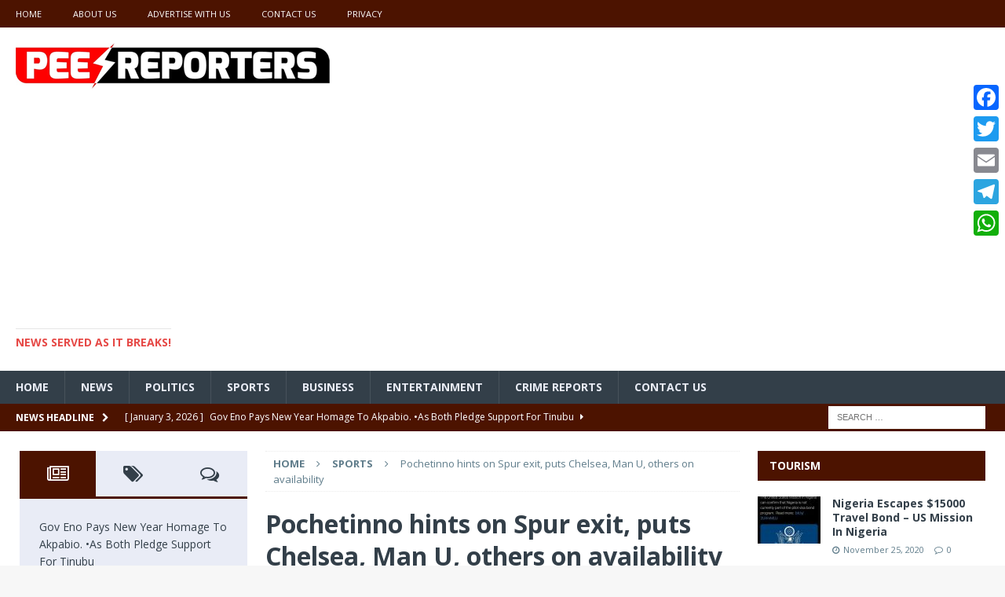

--- FILE ---
content_type: text/html; charset=UTF-8
request_url: https://peesreporters.com/2019/05/09/pochetinno-hints-on-spur-exit-puts-chelsea-man-u-others-on-availability/
body_size: 24239
content:
<!DOCTYPE html>
<html class="no-js mh-two-sb" lang="en-US">
<head>
<meta charset="UTF-8">
<meta name="viewport" content="width=device-width, initial-scale=1.0">
<link rel="profile" href="http://gmpg.org/xfn/11" />
<link rel="pingback" href="https://peesreporters.com/xmlrpc.php" />
<meta name='robots' content='index, follow, max-image-preview:large, max-snippet:-1, max-video-preview:-1' />
	<style>img:is([sizes="auto" i], [sizes^="auto," i]) { contain-intrinsic-size: 3000px 1500px }</style>
	
	<!-- This site is optimized with the Yoast SEO plugin v25.0 - https://yoast.com/wordpress/plugins/seo/ -->
	<title>Pochetinno hints on Spur exit, puts Chelsea, Man U, others on availability -</title>
	<link rel="canonical" href="https://peesreporters.com/2019/05/09/pochetinno-hints-on-spur-exit-puts-chelsea-man-u-others-on-availability/" />
	<meta property="og:locale" content="en_US" />
	<meta property="og:type" content="article" />
	<meta property="og:title" content="Pochetinno hints on Spur exit, puts Chelsea, Man U, others on availability -" />
	<meta property="og:description" content="Mauricio Pochettino has again refused to commit his long-term future to Tottenham after he masterminded one of their greatest ever nights to reach the Champions League final As one of the most sort after managers [...]" />
	<meta property="og:url" content="https://peesreporters.com/2019/05/09/pochetinno-hints-on-spur-exit-puts-chelsea-man-u-others-on-availability/" />
	<meta property="article:published_time" content="2019-05-09T12:27:16+00:00" />
	<meta property="og:image" content="http://img.scooper.news/newsbackend/image/2baf7af98402ccb30da84daeb3c78ffd6f710568.webp" />
	<meta name="author" content="PEES" />
	<meta name="twitter:card" content="summary_large_image" />
	<meta name="twitter:label1" content="Written by" />
	<meta name="twitter:data1" content="PEES" />
	<meta name="twitter:label2" content="Est. reading time" />
	<meta name="twitter:data2" content="2 minutes" />
	<script type="application/ld+json" class="yoast-schema-graph">{"@context":"https://schema.org","@graph":[{"@type":"WebPage","@id":"https://peesreporters.com/2019/05/09/pochetinno-hints-on-spur-exit-puts-chelsea-man-u-others-on-availability/","url":"https://peesreporters.com/2019/05/09/pochetinno-hints-on-spur-exit-puts-chelsea-man-u-others-on-availability/","name":"Pochetinno hints on Spur exit, puts Chelsea, Man U, others on availability -","isPartOf":{"@id":"https://peesreporters.com/#website"},"primaryImageOfPage":{"@id":"https://peesreporters.com/2019/05/09/pochetinno-hints-on-spur-exit-puts-chelsea-man-u-others-on-availability/#primaryimage"},"image":{"@id":"https://peesreporters.com/2019/05/09/pochetinno-hints-on-spur-exit-puts-chelsea-man-u-others-on-availability/#primaryimage"},"thumbnailUrl":"http://img.scooper.news/newsbackend/image/2baf7af98402ccb30da84daeb3c78ffd6f710568.webp","datePublished":"2019-05-09T12:27:16+00:00","author":{"@id":"https://peesreporters.com/#/schema/person/5871ba4dda0139f2c1069dc00d134ae2"},"breadcrumb":{"@id":"https://peesreporters.com/2019/05/09/pochetinno-hints-on-spur-exit-puts-chelsea-man-u-others-on-availability/#breadcrumb"},"inLanguage":"en-US","potentialAction":[{"@type":"ReadAction","target":["https://peesreporters.com/2019/05/09/pochetinno-hints-on-spur-exit-puts-chelsea-man-u-others-on-availability/"]}]},{"@type":"ImageObject","inLanguage":"en-US","@id":"https://peesreporters.com/2019/05/09/pochetinno-hints-on-spur-exit-puts-chelsea-man-u-others-on-availability/#primaryimage","url":"http://img.scooper.news/newsbackend/image/2baf7af98402ccb30da84daeb3c78ffd6f710568.webp","contentUrl":"http://img.scooper.news/newsbackend/image/2baf7af98402ccb30da84daeb3c78ffd6f710568.webp"},{"@type":"BreadcrumbList","@id":"https://peesreporters.com/2019/05/09/pochetinno-hints-on-spur-exit-puts-chelsea-man-u-others-on-availability/#breadcrumb","itemListElement":[{"@type":"ListItem","position":1,"name":"Home","item":"https://peesreporters.com/"},{"@type":"ListItem","position":2,"name":"Pochetinno hints on Spur exit, puts Chelsea, Man U, others on availability"}]},{"@type":"WebSite","@id":"https://peesreporters.com/#website","url":"https://peesreporters.com/","name":"","description":"News served as it breaks!","potentialAction":[{"@type":"SearchAction","target":{"@type":"EntryPoint","urlTemplate":"https://peesreporters.com/?s={search_term_string}"},"query-input":{"@type":"PropertyValueSpecification","valueRequired":true,"valueName":"search_term_string"}}],"inLanguage":"en-US"},{"@type":"Person","@id":"https://peesreporters.com/#/schema/person/5871ba4dda0139f2c1069dc00d134ae2","name":"PEES","image":{"@type":"ImageObject","inLanguage":"en-US","@id":"https://peesreporters.com/#/schema/person/image/","url":"https://secure.gravatar.com/avatar/a5e3bd86c8c190d655c39307b9d9981a21541e9479c9b5742a2fa1a37e4a29a5?s=96&d=mm&r=g","contentUrl":"https://secure.gravatar.com/avatar/a5e3bd86c8c190d655c39307b9d9981a21541e9479c9b5742a2fa1a37e4a29a5?s=96&d=mm&r=g","caption":"PEES"},"url":"https://peesreporters.com/author/pees/"}]}</script>
	<!-- / Yoast SEO plugin. -->


<link rel='dns-prefetch' href='//static.addtoany.com' />
<link rel='dns-prefetch' href='//fonts.googleapis.com' />
<link rel="alternate" type="application/rss+xml" title=" &raquo; Feed" href="https://peesreporters.com/feed/" />
<link rel="alternate" type="application/rss+xml" title=" &raquo; Comments Feed" href="https://peesreporters.com/comments/feed/" />
<link rel="alternate" type="application/rss+xml" title=" &raquo; Pochetinno hints on Spur exit, puts Chelsea, Man U, others on availability Comments Feed" href="https://peesreporters.com/2019/05/09/pochetinno-hints-on-spur-exit-puts-chelsea-man-u-others-on-availability/feed/" />
<script type="text/javascript">
/* <![CDATA[ */
window._wpemojiSettings = {"baseUrl":"https:\/\/s.w.org\/images\/core\/emoji\/16.0.1\/72x72\/","ext":".png","svgUrl":"https:\/\/s.w.org\/images\/core\/emoji\/16.0.1\/svg\/","svgExt":".svg","source":{"concatemoji":"https:\/\/peesreporters.com\/wp-includes\/js\/wp-emoji-release.min.js?ver=6.8.3"}};
/*! This file is auto-generated */
!function(s,n){var o,i,e;function c(e){try{var t={supportTests:e,timestamp:(new Date).valueOf()};sessionStorage.setItem(o,JSON.stringify(t))}catch(e){}}function p(e,t,n){e.clearRect(0,0,e.canvas.width,e.canvas.height),e.fillText(t,0,0);var t=new Uint32Array(e.getImageData(0,0,e.canvas.width,e.canvas.height).data),a=(e.clearRect(0,0,e.canvas.width,e.canvas.height),e.fillText(n,0,0),new Uint32Array(e.getImageData(0,0,e.canvas.width,e.canvas.height).data));return t.every(function(e,t){return e===a[t]})}function u(e,t){e.clearRect(0,0,e.canvas.width,e.canvas.height),e.fillText(t,0,0);for(var n=e.getImageData(16,16,1,1),a=0;a<n.data.length;a++)if(0!==n.data[a])return!1;return!0}function f(e,t,n,a){switch(t){case"flag":return n(e,"\ud83c\udff3\ufe0f\u200d\u26a7\ufe0f","\ud83c\udff3\ufe0f\u200b\u26a7\ufe0f")?!1:!n(e,"\ud83c\udde8\ud83c\uddf6","\ud83c\udde8\u200b\ud83c\uddf6")&&!n(e,"\ud83c\udff4\udb40\udc67\udb40\udc62\udb40\udc65\udb40\udc6e\udb40\udc67\udb40\udc7f","\ud83c\udff4\u200b\udb40\udc67\u200b\udb40\udc62\u200b\udb40\udc65\u200b\udb40\udc6e\u200b\udb40\udc67\u200b\udb40\udc7f");case"emoji":return!a(e,"\ud83e\udedf")}return!1}function g(e,t,n,a){var r="undefined"!=typeof WorkerGlobalScope&&self instanceof WorkerGlobalScope?new OffscreenCanvas(300,150):s.createElement("canvas"),o=r.getContext("2d",{willReadFrequently:!0}),i=(o.textBaseline="top",o.font="600 32px Arial",{});return e.forEach(function(e){i[e]=t(o,e,n,a)}),i}function t(e){var t=s.createElement("script");t.src=e,t.defer=!0,s.head.appendChild(t)}"undefined"!=typeof Promise&&(o="wpEmojiSettingsSupports",i=["flag","emoji"],n.supports={everything:!0,everythingExceptFlag:!0},e=new Promise(function(e){s.addEventListener("DOMContentLoaded",e,{once:!0})}),new Promise(function(t){var n=function(){try{var e=JSON.parse(sessionStorage.getItem(o));if("object"==typeof e&&"number"==typeof e.timestamp&&(new Date).valueOf()<e.timestamp+604800&&"object"==typeof e.supportTests)return e.supportTests}catch(e){}return null}();if(!n){if("undefined"!=typeof Worker&&"undefined"!=typeof OffscreenCanvas&&"undefined"!=typeof URL&&URL.createObjectURL&&"undefined"!=typeof Blob)try{var e="postMessage("+g.toString()+"("+[JSON.stringify(i),f.toString(),p.toString(),u.toString()].join(",")+"));",a=new Blob([e],{type:"text/javascript"}),r=new Worker(URL.createObjectURL(a),{name:"wpTestEmojiSupports"});return void(r.onmessage=function(e){c(n=e.data),r.terminate(),t(n)})}catch(e){}c(n=g(i,f,p,u))}t(n)}).then(function(e){for(var t in e)n.supports[t]=e[t],n.supports.everything=n.supports.everything&&n.supports[t],"flag"!==t&&(n.supports.everythingExceptFlag=n.supports.everythingExceptFlag&&n.supports[t]);n.supports.everythingExceptFlag=n.supports.everythingExceptFlag&&!n.supports.flag,n.DOMReady=!1,n.readyCallback=function(){n.DOMReady=!0}}).then(function(){return e}).then(function(){var e;n.supports.everything||(n.readyCallback(),(e=n.source||{}).concatemoji?t(e.concatemoji):e.wpemoji&&e.twemoji&&(t(e.twemoji),t(e.wpemoji)))}))}((window,document),window._wpemojiSettings);
/* ]]> */
</script>

<style id='wp-emoji-styles-inline-css' type='text/css'>

	img.wp-smiley, img.emoji {
		display: inline !important;
		border: none !important;
		box-shadow: none !important;
		height: 1em !important;
		width: 1em !important;
		margin: 0 0.07em !important;
		vertical-align: -0.1em !important;
		background: none !important;
		padding: 0 !important;
	}
</style>
<link rel='stylesheet' id='wp-block-library-css' href='https://peesreporters.com/wp-includes/css/dist/block-library/style.min.css?ver=6.8.3' type='text/css' media='all' />
<style id='classic-theme-styles-inline-css' type='text/css'>
/*! This file is auto-generated */
.wp-block-button__link{color:#fff;background-color:#32373c;border-radius:9999px;box-shadow:none;text-decoration:none;padding:calc(.667em + 2px) calc(1.333em + 2px);font-size:1.125em}.wp-block-file__button{background:#32373c;color:#fff;text-decoration:none}
</style>
<link rel='stylesheet' id='mediaelement-css' href='https://peesreporters.com/wp-includes/js/mediaelement/mediaelementplayer-legacy.min.css?ver=4.2.17' type='text/css' media='all' />
<link rel='stylesheet' id='wp-mediaelement-css' href='https://peesreporters.com/wp-includes/js/mediaelement/wp-mediaelement.min.css?ver=6.8.3' type='text/css' media='all' />
<style id='jetpack-sharing-buttons-style-inline-css' type='text/css'>
.jetpack-sharing-buttons__services-list{display:flex;flex-direction:row;flex-wrap:wrap;gap:0;list-style-type:none;margin:5px;padding:0}.jetpack-sharing-buttons__services-list.has-small-icon-size{font-size:12px}.jetpack-sharing-buttons__services-list.has-normal-icon-size{font-size:16px}.jetpack-sharing-buttons__services-list.has-large-icon-size{font-size:24px}.jetpack-sharing-buttons__services-list.has-huge-icon-size{font-size:36px}@media print{.jetpack-sharing-buttons__services-list{display:none!important}}.editor-styles-wrapper .wp-block-jetpack-sharing-buttons{gap:0;padding-inline-start:0}ul.jetpack-sharing-buttons__services-list.has-background{padding:1.25em 2.375em}
</style>
<style id='global-styles-inline-css' type='text/css'>
:root{--wp--preset--aspect-ratio--square: 1;--wp--preset--aspect-ratio--4-3: 4/3;--wp--preset--aspect-ratio--3-4: 3/4;--wp--preset--aspect-ratio--3-2: 3/2;--wp--preset--aspect-ratio--2-3: 2/3;--wp--preset--aspect-ratio--16-9: 16/9;--wp--preset--aspect-ratio--9-16: 9/16;--wp--preset--color--black: #000000;--wp--preset--color--cyan-bluish-gray: #abb8c3;--wp--preset--color--white: #ffffff;--wp--preset--color--pale-pink: #f78da7;--wp--preset--color--vivid-red: #cf2e2e;--wp--preset--color--luminous-vivid-orange: #ff6900;--wp--preset--color--luminous-vivid-amber: #fcb900;--wp--preset--color--light-green-cyan: #7bdcb5;--wp--preset--color--vivid-green-cyan: #00d084;--wp--preset--color--pale-cyan-blue: #8ed1fc;--wp--preset--color--vivid-cyan-blue: #0693e3;--wp--preset--color--vivid-purple: #9b51e0;--wp--preset--gradient--vivid-cyan-blue-to-vivid-purple: linear-gradient(135deg,rgba(6,147,227,1) 0%,rgb(155,81,224) 100%);--wp--preset--gradient--light-green-cyan-to-vivid-green-cyan: linear-gradient(135deg,rgb(122,220,180) 0%,rgb(0,208,130) 100%);--wp--preset--gradient--luminous-vivid-amber-to-luminous-vivid-orange: linear-gradient(135deg,rgba(252,185,0,1) 0%,rgba(255,105,0,1) 100%);--wp--preset--gradient--luminous-vivid-orange-to-vivid-red: linear-gradient(135deg,rgba(255,105,0,1) 0%,rgb(207,46,46) 100%);--wp--preset--gradient--very-light-gray-to-cyan-bluish-gray: linear-gradient(135deg,rgb(238,238,238) 0%,rgb(169,184,195) 100%);--wp--preset--gradient--cool-to-warm-spectrum: linear-gradient(135deg,rgb(74,234,220) 0%,rgb(151,120,209) 20%,rgb(207,42,186) 40%,rgb(238,44,130) 60%,rgb(251,105,98) 80%,rgb(254,248,76) 100%);--wp--preset--gradient--blush-light-purple: linear-gradient(135deg,rgb(255,206,236) 0%,rgb(152,150,240) 100%);--wp--preset--gradient--blush-bordeaux: linear-gradient(135deg,rgb(254,205,165) 0%,rgb(254,45,45) 50%,rgb(107,0,62) 100%);--wp--preset--gradient--luminous-dusk: linear-gradient(135deg,rgb(255,203,112) 0%,rgb(199,81,192) 50%,rgb(65,88,208) 100%);--wp--preset--gradient--pale-ocean: linear-gradient(135deg,rgb(255,245,203) 0%,rgb(182,227,212) 50%,rgb(51,167,181) 100%);--wp--preset--gradient--electric-grass: linear-gradient(135deg,rgb(202,248,128) 0%,rgb(113,206,126) 100%);--wp--preset--gradient--midnight: linear-gradient(135deg,rgb(2,3,129) 0%,rgb(40,116,252) 100%);--wp--preset--font-size--small: 13px;--wp--preset--font-size--medium: 20px;--wp--preset--font-size--large: 36px;--wp--preset--font-size--x-large: 42px;--wp--preset--spacing--20: 0.44rem;--wp--preset--spacing--30: 0.67rem;--wp--preset--spacing--40: 1rem;--wp--preset--spacing--50: 1.5rem;--wp--preset--spacing--60: 2.25rem;--wp--preset--spacing--70: 3.38rem;--wp--preset--spacing--80: 5.06rem;--wp--preset--shadow--natural: 6px 6px 9px rgba(0, 0, 0, 0.2);--wp--preset--shadow--deep: 12px 12px 50px rgba(0, 0, 0, 0.4);--wp--preset--shadow--sharp: 6px 6px 0px rgba(0, 0, 0, 0.2);--wp--preset--shadow--outlined: 6px 6px 0px -3px rgba(255, 255, 255, 1), 6px 6px rgba(0, 0, 0, 1);--wp--preset--shadow--crisp: 6px 6px 0px rgba(0, 0, 0, 1);}:where(.is-layout-flex){gap: 0.5em;}:where(.is-layout-grid){gap: 0.5em;}body .is-layout-flex{display: flex;}.is-layout-flex{flex-wrap: wrap;align-items: center;}.is-layout-flex > :is(*, div){margin: 0;}body .is-layout-grid{display: grid;}.is-layout-grid > :is(*, div){margin: 0;}:where(.wp-block-columns.is-layout-flex){gap: 2em;}:where(.wp-block-columns.is-layout-grid){gap: 2em;}:where(.wp-block-post-template.is-layout-flex){gap: 1.25em;}:where(.wp-block-post-template.is-layout-grid){gap: 1.25em;}.has-black-color{color: var(--wp--preset--color--black) !important;}.has-cyan-bluish-gray-color{color: var(--wp--preset--color--cyan-bluish-gray) !important;}.has-white-color{color: var(--wp--preset--color--white) !important;}.has-pale-pink-color{color: var(--wp--preset--color--pale-pink) !important;}.has-vivid-red-color{color: var(--wp--preset--color--vivid-red) !important;}.has-luminous-vivid-orange-color{color: var(--wp--preset--color--luminous-vivid-orange) !important;}.has-luminous-vivid-amber-color{color: var(--wp--preset--color--luminous-vivid-amber) !important;}.has-light-green-cyan-color{color: var(--wp--preset--color--light-green-cyan) !important;}.has-vivid-green-cyan-color{color: var(--wp--preset--color--vivid-green-cyan) !important;}.has-pale-cyan-blue-color{color: var(--wp--preset--color--pale-cyan-blue) !important;}.has-vivid-cyan-blue-color{color: var(--wp--preset--color--vivid-cyan-blue) !important;}.has-vivid-purple-color{color: var(--wp--preset--color--vivid-purple) !important;}.has-black-background-color{background-color: var(--wp--preset--color--black) !important;}.has-cyan-bluish-gray-background-color{background-color: var(--wp--preset--color--cyan-bluish-gray) !important;}.has-white-background-color{background-color: var(--wp--preset--color--white) !important;}.has-pale-pink-background-color{background-color: var(--wp--preset--color--pale-pink) !important;}.has-vivid-red-background-color{background-color: var(--wp--preset--color--vivid-red) !important;}.has-luminous-vivid-orange-background-color{background-color: var(--wp--preset--color--luminous-vivid-orange) !important;}.has-luminous-vivid-amber-background-color{background-color: var(--wp--preset--color--luminous-vivid-amber) !important;}.has-light-green-cyan-background-color{background-color: var(--wp--preset--color--light-green-cyan) !important;}.has-vivid-green-cyan-background-color{background-color: var(--wp--preset--color--vivid-green-cyan) !important;}.has-pale-cyan-blue-background-color{background-color: var(--wp--preset--color--pale-cyan-blue) !important;}.has-vivid-cyan-blue-background-color{background-color: var(--wp--preset--color--vivid-cyan-blue) !important;}.has-vivid-purple-background-color{background-color: var(--wp--preset--color--vivid-purple) !important;}.has-black-border-color{border-color: var(--wp--preset--color--black) !important;}.has-cyan-bluish-gray-border-color{border-color: var(--wp--preset--color--cyan-bluish-gray) !important;}.has-white-border-color{border-color: var(--wp--preset--color--white) !important;}.has-pale-pink-border-color{border-color: var(--wp--preset--color--pale-pink) !important;}.has-vivid-red-border-color{border-color: var(--wp--preset--color--vivid-red) !important;}.has-luminous-vivid-orange-border-color{border-color: var(--wp--preset--color--luminous-vivid-orange) !important;}.has-luminous-vivid-amber-border-color{border-color: var(--wp--preset--color--luminous-vivid-amber) !important;}.has-light-green-cyan-border-color{border-color: var(--wp--preset--color--light-green-cyan) !important;}.has-vivid-green-cyan-border-color{border-color: var(--wp--preset--color--vivid-green-cyan) !important;}.has-pale-cyan-blue-border-color{border-color: var(--wp--preset--color--pale-cyan-blue) !important;}.has-vivid-cyan-blue-border-color{border-color: var(--wp--preset--color--vivid-cyan-blue) !important;}.has-vivid-purple-border-color{border-color: var(--wp--preset--color--vivid-purple) !important;}.has-vivid-cyan-blue-to-vivid-purple-gradient-background{background: var(--wp--preset--gradient--vivid-cyan-blue-to-vivid-purple) !important;}.has-light-green-cyan-to-vivid-green-cyan-gradient-background{background: var(--wp--preset--gradient--light-green-cyan-to-vivid-green-cyan) !important;}.has-luminous-vivid-amber-to-luminous-vivid-orange-gradient-background{background: var(--wp--preset--gradient--luminous-vivid-amber-to-luminous-vivid-orange) !important;}.has-luminous-vivid-orange-to-vivid-red-gradient-background{background: var(--wp--preset--gradient--luminous-vivid-orange-to-vivid-red) !important;}.has-very-light-gray-to-cyan-bluish-gray-gradient-background{background: var(--wp--preset--gradient--very-light-gray-to-cyan-bluish-gray) !important;}.has-cool-to-warm-spectrum-gradient-background{background: var(--wp--preset--gradient--cool-to-warm-spectrum) !important;}.has-blush-light-purple-gradient-background{background: var(--wp--preset--gradient--blush-light-purple) !important;}.has-blush-bordeaux-gradient-background{background: var(--wp--preset--gradient--blush-bordeaux) !important;}.has-luminous-dusk-gradient-background{background: var(--wp--preset--gradient--luminous-dusk) !important;}.has-pale-ocean-gradient-background{background: var(--wp--preset--gradient--pale-ocean) !important;}.has-electric-grass-gradient-background{background: var(--wp--preset--gradient--electric-grass) !important;}.has-midnight-gradient-background{background: var(--wp--preset--gradient--midnight) !important;}.has-small-font-size{font-size: var(--wp--preset--font-size--small) !important;}.has-medium-font-size{font-size: var(--wp--preset--font-size--medium) !important;}.has-large-font-size{font-size: var(--wp--preset--font-size--large) !important;}.has-x-large-font-size{font-size: var(--wp--preset--font-size--x-large) !important;}
:where(.wp-block-post-template.is-layout-flex){gap: 1.25em;}:where(.wp-block-post-template.is-layout-grid){gap: 1.25em;}
:where(.wp-block-columns.is-layout-flex){gap: 2em;}:where(.wp-block-columns.is-layout-grid){gap: 2em;}
:root :where(.wp-block-pullquote){font-size: 1.5em;line-height: 1.6;}
</style>
<link rel='stylesheet' id='contact-form-7-css' href='https://peesreporters.com/wp-content/plugins/contact-form-7/includes/css/styles.css?ver=6.0.6' type='text/css' media='all' />
<link rel='stylesheet' id='mh-magazine-css' href='https://peesreporters.com/wp-content/themes/mh-magazine/style.css?ver=3.4.0' type='text/css' media='all' />
<link rel='stylesheet' id='mh-font-awesome-css' href='https://peesreporters.com/wp-content/themes/mh-magazine/includes/font-awesome.min.css' type='text/css' media='all' />
<link rel='stylesheet' id='mh-google-fonts-css' href='https://fonts.googleapis.com/css?family=Open+Sans:300,400,400italic,600,700' type='text/css' media='all' />
<style id='akismet-widget-style-inline-css' type='text/css'>

			.a-stats {
				--akismet-color-mid-green: #357b49;
				--akismet-color-white: #fff;
				--akismet-color-light-grey: #f6f7f7;

				max-width: 350px;
				width: auto;
			}

			.a-stats * {
				all: unset;
				box-sizing: border-box;
			}

			.a-stats strong {
				font-weight: 600;
			}

			.a-stats a.a-stats__link,
			.a-stats a.a-stats__link:visited,
			.a-stats a.a-stats__link:active {
				background: var(--akismet-color-mid-green);
				border: none;
				box-shadow: none;
				border-radius: 8px;
				color: var(--akismet-color-white);
				cursor: pointer;
				display: block;
				font-family: -apple-system, BlinkMacSystemFont, 'Segoe UI', 'Roboto', 'Oxygen-Sans', 'Ubuntu', 'Cantarell', 'Helvetica Neue', sans-serif;
				font-weight: 500;
				padding: 12px;
				text-align: center;
				text-decoration: none;
				transition: all 0.2s ease;
			}

			/* Extra specificity to deal with TwentyTwentyOne focus style */
			.widget .a-stats a.a-stats__link:focus {
				background: var(--akismet-color-mid-green);
				color: var(--akismet-color-white);
				text-decoration: none;
			}

			.a-stats a.a-stats__link:hover {
				filter: brightness(110%);
				box-shadow: 0 4px 12px rgba(0, 0, 0, 0.06), 0 0 2px rgba(0, 0, 0, 0.16);
			}

			.a-stats .count {
				color: var(--akismet-color-white);
				display: block;
				font-size: 1.5em;
				line-height: 1.4;
				padding: 0 13px;
				white-space: nowrap;
			}
		
</style>
<link rel='stylesheet' id='addtoany-css' href='https://peesreporters.com/wp-content/plugins/add-to-any/addtoany.min.css?ver=1.16' type='text/css' media='all' />
<style id='addtoany-inline-css' type='text/css'>
@media screen and (max-width:980px){
.a2a_floating_style.a2a_vertical_style{display:none;}
}
</style>
<link rel='stylesheet' id='__EPYT__style-css' href='https://peesreporters.com/wp-content/plugins/youtube-embed-plus/styles/ytprefs.min.css?ver=14.2.2' type='text/css' media='all' />
<style id='__EPYT__style-inline-css' type='text/css'>

                .epyt-gallery-thumb {
                        width: 33.333%;
                }
                
</style>
<script type="text/javascript" id="addtoany-core-js-before">
/* <![CDATA[ */
window.a2a_config=window.a2a_config||{};a2a_config.callbacks=[];a2a_config.overlays=[];a2a_config.templates={};
/* ]]> */
</script>
<script type="text/javascript" defer src="https://static.addtoany.com/menu/page.js" id="addtoany-core-js"></script>
<script type="text/javascript" src="https://peesreporters.com/wp-includes/js/jquery/jquery.min.js?ver=3.7.1" id="jquery-core-js"></script>
<script type="text/javascript" src="https://peesreporters.com/wp-includes/js/jquery/jquery-migrate.min.js?ver=3.4.1" id="jquery-migrate-js"></script>
<script type="text/javascript" defer src="https://peesreporters.com/wp-content/plugins/add-to-any/addtoany.min.js?ver=1.1" id="addtoany-jquery-js"></script>
<script type="text/javascript" src="https://peesreporters.com/wp-content/themes/mh-magazine/js/scripts.js?ver=6.8.3" id="mh-scripts-js"></script>
<script type="text/javascript" id="__ytprefs__-js-extra">
/* <![CDATA[ */
var _EPYT_ = {"ajaxurl":"https:\/\/peesreporters.com\/wp-admin\/admin-ajax.php","security":"f9c524d07b","gallery_scrolloffset":"20","eppathtoscripts":"https:\/\/peesreporters.com\/wp-content\/plugins\/youtube-embed-plus\/scripts\/","eppath":"https:\/\/peesreporters.com\/wp-content\/plugins\/youtube-embed-plus\/","epresponsiveselector":"[\"iframe.__youtube_prefs_widget__\"]","epdovol":"1","version":"14.2.2","evselector":"iframe.__youtube_prefs__[src], iframe[src*=\"youtube.com\/embed\/\"], iframe[src*=\"youtube-nocookie.com\/embed\/\"]","ajax_compat":"","maxres_facade":"eager","ytapi_load":"light","pause_others":"","stopMobileBuffer":"1","facade_mode":"","not_live_on_channel":""};
/* ]]> */
</script>
<script type="text/javascript" src="https://peesreporters.com/wp-content/plugins/youtube-embed-plus/scripts/ytprefs.min.js?ver=14.2.2" id="__ytprefs__-js"></script>
<link rel="https://api.w.org/" href="https://peesreporters.com/wp-json/" /><link rel="alternate" title="JSON" type="application/json" href="https://peesreporters.com/wp-json/wp/v2/posts/922" /><link rel="EditURI" type="application/rsd+xml" title="RSD" href="https://peesreporters.com/xmlrpc.php?rsd" />
<meta name="generator" content="WordPress 6.8.3" />
<link rel='shortlink' href='https://peesreporters.com/?p=922' />
<link rel="alternate" title="oEmbed (JSON)" type="application/json+oembed" href="https://peesreporters.com/wp-json/oembed/1.0/embed?url=https%3A%2F%2Fpeesreporters.com%2F2019%2F05%2F09%2Fpochetinno-hints-on-spur-exit-puts-chelsea-man-u-others-on-availability%2F" />
<link rel="alternate" title="oEmbed (XML)" type="text/xml+oembed" href="https://peesreporters.com/wp-json/oembed/1.0/embed?url=https%3A%2F%2Fpeesreporters.com%2F2019%2F05%2F09%2Fpochetinno-hints-on-spur-exit-puts-chelsea-man-u-others-on-availability%2F&#038;format=xml" />
<style type="text/css">
.mh-navigation li:hover, .mh-navigation ul li:hover > ul, .mh-main-nav-wrap, .mh-main-nav, .mh-social-nav li a:hover, .entry-tags li, .mh-slider-caption, .mh-widget-col-1 .mh-slider-caption, .mh-widget-col-1 .mh-posts-lineup-caption, .mh-carousel-layout1, .mh-spotlight-widget, .mh-social-widget li a, .mh-author-bio-widget, .mh-footer-widget .mh-tab-comment-excerpt, .mh-nip-item:hover .mh-nip-overlay, .mh-widget .tagcloud a, .mh-footer-widget .tagcloud a, .mh-footer, .mh-copyright-wrap, input[type=submit]:hover, #infinite-handle span:hover { background: #333f49; }
.mh-extra-nav-bg { background: rgba(51, 63, 73, 0.2); }
.mh-slider-caption, .mh-posts-stacked-title, .mh-posts-lineup-caption { background: #333f49; background: rgba(51, 63, 73, 0.8); }
@media screen and (max-width: 900px) { #mh-mobile .mh-slider-caption, #mh-mobile .mh-posts-lineup-caption { background: rgba(51, 63, 73, 1); } }
.slicknav_menu, .slicknav_nav ul, #mh-mobile .mh-footer-widget .mh-posts-stacked-overlay { border-color: #333f49; }
.mh-copyright, .mh-copyright a { color: #fff; }
.mh-widget-layout4 .mh-widget-title { background: #4c1300; background: rgba(76, 19, 0, 0.6); }
.mh-preheader, .mh-wide-layout .mh-subheader, .mh-ticker-title, .mh-main-nav li:hover, .mh-footer-nav, .slicknav_menu, .slicknav_btn, .slicknav_nav .slicknav_item:hover, .slicknav_nav a:hover, .mh-back-to-top, .mh-subheading, .entry-tags .fa, .entry-tags li:hover, .mh-widget-layout2 .mh-widget-title, .mh-widget-layout4 .mh-widget-title-inner, .mh-widget-layout4 .mh-footer-widget-title, #mh-mobile .flex-control-paging li a.flex-active, .mh-image-caption, .mh-carousel-layout1 .mh-carousel-caption, .mh-tab-button.active, .mh-tab-button.active:hover, .mh-footer-widget .mh-tab-button.active, .mh-social-widget li:hover a, .mh-footer-widget .mh-social-widget li a, .mh-footer-widget .mh-author-bio-widget, .tagcloud a:hover, .mh-widget .tagcloud a:hover, .mh-footer-widget .tagcloud a:hover, .mh-posts-stacked-meta, .page-numbers:hover, .mh-loop-pagination .current, .mh-comments-pagination .current, .pagelink, a:hover .pagelink, input[type=submit], #infinite-handle span { background: #4c1300; }
.mh-main-nav-wrap .slicknav_nav ul, blockquote, .mh-widget-layout1 .mh-widget-title, .mh-widget-layout3 .mh-widget-title, #mh-mobile .mh-slider-caption, .mh-carousel-layout1, .mh-spotlight-widget, .mh-author-bio-widget, .mh-author-bio-title, .mh-author-bio-image-frame, .mh-video-widget, .mh-tab-buttons, .bypostauthor .mh-comment-meta, textarea:hover, input[type=text]:hover, input[type=email]:hover, input[type=tel]:hover, input[type=url]:hover { border-color: #4c1300; }
.mh-dropcap, .mh-carousel-layout1 .flex-direction-nav a, .mh-carousel-layout2 .mh-carousel-caption, .mh-posts-digest-small-category, .mh-posts-lineup-more, .bypostauthor .mh-comment-meta-author:after, .mh-comment-meta-links .comment-reply-link:before, #respond #cancel-comment-reply-link:before { color: #4c1300; }
.mh-subheader, .page-numbers, a .pagelink, .mh-widget-layout3 .mh-widget-title, .mh-widget .search-form, .mh-tab-button, .mh-tab-content, .mh-nip-widget, .mh-magazine-facebook-page-widget, .mh-social-widget, .mh-posts-horizontal-widget, .mh-ad-spot { background: #e9ecf6; }
.mh-tab-post-item { border-color: rgba(255, 255, 255, 0.3); }
.mh-tab-comment-excerpt { background: rgba(255, 255, 255, 0.6); }
body, a, blockquote, blockquote cite, .post .entry-title, .page-title, .entry-content h1, .entry-content h2, .entry-content h3, .entry-content h4, .entry-content h5, .entry-content h6, .wp-caption-text, #respond .comment-reply-title, .mh-widget-layout1 .mh-widget-title, .mh-slider-layout4 .mh-slider-caption, .mh-slider-layout4 .mh-slider-caption a, .mh-slider-layout4 .mh-slider-caption a:hover { color: #333f49; }
#mh-mobile .mh-header-nav li:hover a, .mh-main-nav li a, .mh-extra-nav li:hover a, .mh-footer-nav li:hover a, .mh-social-nav li:hover .fa-mh-social, .mh-main-nav-wrap .slicknav_menu a, .mh-main-nav-wrap .slicknav_menu a:hover, .entry-tags a, .mh-slider-caption, .mh-slider-caption a, .mh-slider-caption a:hover, .mh-spotlight-widget, #mh-mobile .mh-spotlight-widget a, #mh-mobile .mh-spotlight-widget a:hover, .mh-spotlight-widget .mh-spotlight-meta, .mh-posts-stacked-title a, .mh-posts-stacked-title a:hover, .mh-posts-lineup-widget a, .mh-posts-lineup-widget a:hover, .mh-posts-lineup-caption, .mh-footer-widget .mh-tabbed-widget, .mh-footer-widget .mh-tabbed-widget a, .mh-footer-widget .mh-tabbed-widget a:hover, .mh-author-bio-title, .mh-author-bio-text, .mh-social-widget .fa-mh-social, .mh-footer, .mh-footer a, .mh-footer a:hover, .mh-footer .mh-meta, .mh-footer .mh-meta a, .mh-footer .mh-meta a:hover, .mh-widget-layout1 .mh-widget-title.mh-footer-widget-title, .mh-widget-layout1 .mh-widget-title.mh-footer-widget-title a, .mh-widget-layout3 .mh-widget-title.mh-footer-widget-title, .mh-widget-layout3 .mh-widget-title.mh-footer-widget-title a, .mh-copyright, .mh-copyright a, .mh-copyright a:hover, .tagcloud a, .mh-tabbed-widget .tagcloud a, input[type=submit]:hover, #infinite-handle span:hover { color: #e9ecf6; }
.mh-main-nav-wrap .slicknav_menu .slicknav_icon-bar { background: #e9ecf6; }
.mh-header-nav-bottom li a, .mh-social-nav-bottom .fa-mh-social, .mh-boxed-layout .mh-ticker-item-bottom a, .mh-header-date-bottom, .page-numbers, a .pagelink, .mh-widget-layout3 .mh-widget-title, .mh-widget-layout3 .mh-widget-title a, .mh-tabbed-widget, .mh-tabbed-widget a, .mh-posts-horizontal-title a { color: #333f49; }
.mh-meta, .mh-meta a, .mh-breadcrumb, .mh-breadcrumb a, .mh-user-data, .widget_rss .rss-date, .widget_rss cite { color: #607d8b; }
.entry-content a, .mh-comment-content a { color: #4c1300; }
a:hover, .entry-content a:hover, .mh-comment-content a:hover, #respond a:hover, .mh-meta a:hover, .mh-breadcrumb a:hover, .mh-tabbed-widget a:hover { color: #4c1300; }
</style>
<!--[if lt IE 9]>
<script src="https://peesreporters.com/wp-content/themes/mh-magazine/js/css3-mediaqueries.js"></script>
<![endif]-->
<link rel="icon" href="https://peesreporters.com/wp-content/uploads/2025/05/fav_icon-1.png" sizes="32x32" />
<link rel="icon" href="https://peesreporters.com/wp-content/uploads/2025/05/fav_icon-1.png" sizes="192x192" />
<link rel="apple-touch-icon" href="https://peesreporters.com/wp-content/uploads/2025/05/fav_icon-1.png" />
<meta name="msapplication-TileImage" content="https://peesreporters.com/wp-content/uploads/2025/05/fav_icon-1.png" />
<script async src="https://pagead2.googlesyndication.com/pagead/js/adsbygoogle.js?client=ca-pub-3713345171813322"
     crossorigin="anonymous"></script></head>
<body id="mh-mobile" class="wp-singular post-template-default single single-post postid-922 single-format-standard wp-custom-logo wp-theme-mh-magazine mh-wide-layout mh-left-sb mh-loop-layout2 mh-widget-layout2">
<div class="mh-header-nav-mobile clearfix"></div>
	<div class="mh-preheader">
    	<div class="mh-container mh-container-inner mh-row clearfix">
							<div class="mh-header-bar-content mh-header-bar-top-left mh-col-2-3 clearfix">
											<nav class="mh-navigation mh-header-nav mh-header-nav-top clearfix">
							<div class="menu-footer-container"><ul id="menu-footer" class="menu"><li id="menu-item-115" class="menu-item menu-item-type-custom menu-item-object-custom menu-item-home menu-item-115"><a href="https://peesreporters.com/">Home</a></li>
<li id="menu-item-116" class="menu-item menu-item-type-custom menu-item-object-custom menu-item-116"><a href="#">About Us</a></li>
<li id="menu-item-117" class="menu-item menu-item-type-custom menu-item-object-custom menu-item-117"><a href="#">Advertise With Us</a></li>
<li id="menu-item-4490" class="menu-item menu-item-type-post_type menu-item-object-page menu-item-4490"><a href="https://peesreporters.com/contact-us/">Contact Us</a></li>
<li id="menu-item-118" class="menu-item menu-item-type-custom menu-item-object-custom menu-item-118"><a href="#">Privacy</a></li>
</ul></div>						</nav>
									</div>
										<div class="mh-header-bar-content mh-header-bar-top-right mh-col-1-3 clearfix">
									</div>
					</div>
	</div>
<header class="mh-header">
	<div class="mh-container mh-container-inner clearfix">
		<div class="mh-custom-header clearfix">
<div class="mh-header-columns mh-row clearfix">
<div class="mh-col-1-1 mh-site-identity">
<div class="mh-site-logo" role="banner">
<a href="https://peesreporters.com/" class="custom-logo-link" rel="home"><img width="400" height="58" src="https://peesreporters.com/wp-content/uploads/2021/07/peesreporter_logo.png" class="custom-logo" alt="" decoding="async" srcset="https://peesreporters.com/wp-content/uploads/2021/07/peesreporter_logo.png 400w, https://peesreporters.com/wp-content/uploads/2021/07/peesreporter_logo-300x44.png 300w" sizes="(max-width: 400px) 100vw, 400px" /></a><div class="mh-header-text">
<a class="mh-header-text-link" href="https://peesreporters.com/" title="" rel="home">
<h3 class="mh-header-tagline">News served as it breaks!</h3>
</a>
</div>
</div>
</div>
</div>
</div>
	</div>
	<div class="mh-main-nav-wrap">
		<nav class="mh-navigation mh-main-nav mh-container mh-container-inner clearfix">
			<div class="menu-home-menu-container"><ul id="menu-home-menu" class="menu"><li id="menu-item-98" class="menu-item menu-item-type-custom menu-item-object-custom menu-item-home menu-item-98"><a href="https://peesreporters.com/">Home</a></li>
<li id="menu-item-99" class="menu-item menu-item-type-taxonomy menu-item-object-category menu-item-99"><a href="https://peesreporters.com/category/news/">News</a></li>
<li id="menu-item-100" class="menu-item menu-item-type-taxonomy menu-item-object-category menu-item-100"><a href="https://peesreporters.com/category/politics/">Politics</a></li>
<li id="menu-item-101" class="menu-item menu-item-type-taxonomy menu-item-object-category current-post-ancestor current-menu-parent current-post-parent menu-item-101"><a href="https://peesreporters.com/category/sports/">Sports</a></li>
<li id="menu-item-102" class="menu-item menu-item-type-taxonomy menu-item-object-category menu-item-102"><a href="https://peesreporters.com/category/business/">Business</a></li>
<li id="menu-item-103" class="menu-item menu-item-type-taxonomy menu-item-object-category menu-item-103"><a href="https://peesreporters.com/category/entertainment/">Entertainment</a></li>
<li id="menu-item-104" class="menu-item menu-item-type-taxonomy menu-item-object-category menu-item-104"><a href="https://peesreporters.com/category/crime-reports/">Crime Reports</a></li>
<li id="menu-item-4491" class="menu-item menu-item-type-post_type menu-item-object-page menu-item-4491"><a href="https://peesreporters.com/contact-us/">Contact Us</a></li>
</ul></div>		</nav>
	</div>
	</header>
	<div class="mh-subheader">
		<div class="mh-container mh-container-inner mh-row clearfix">
							<div class="mh-header-bar-content mh-header-bar-bottom-left mh-col-2-3 clearfix">
											<div class="mh-header-ticker mh-header-ticker-bottom">
							<div class="mh-ticker-bottom">
			<div class="mh-ticker-title mh-ticker-title-bottom">
			News Headline<i class="fa fa-chevron-right"></i>		</div>
		<div class="mh-ticker-content mh-ticker-content-bottom">
		<ul id="mh-ticker-loop-bottom">				<li class="mh-ticker-item mh-ticker-item-bottom">
					<a href="https://peesreporters.com/2026/01/03/gov-eno-pays-new-year-homage-to-akpabio-as-both-pledge-support-for-tinubu/" title="Gov Eno Pays New Year Homage To Akpabio.  •As Both Pledge Support For Tinubu">
						<span class="mh-ticker-item-date mh-ticker-item-date-bottom">
                        	[ January 3, 2026 ]                        </span>
						<span class="mh-ticker-item-title mh-ticker-item-title-bottom">
							Gov Eno Pays New Year Homage To Akpabio.  •As Both Pledge Support For Tinubu						</span>
						<span class="mh-ticker-item-cat mh-ticker-item-cat-bottom">
							<i class="fa fa-caret-right"></i>
														Uncategorized						</span>
					</a>
				</li>				<li class="mh-ticker-item mh-ticker-item-bottom">
					<a href="https://peesreporters.com/2025/12/26/well-defeat-banditry-in-2026-akpabio-assures/" title="We&#8217;ll Defeat Banditry In 2026, Akpabio Assures">
						<span class="mh-ticker-item-date mh-ticker-item-date-bottom">
                        	[ December 26, 2025 ]                        </span>
						<span class="mh-ticker-item-title mh-ticker-item-title-bottom">
							We&#8217;ll Defeat Banditry In 2026, Akpabio Assures						</span>
						<span class="mh-ticker-item-cat mh-ticker-item-cat-bottom">
							<i class="fa fa-caret-right"></i>
														Uncategorized						</span>
					</a>
				</li>				<li class="mh-ticker-item mh-ticker-item-bottom">
					<a href="https://peesreporters.com/2025/12/23/okolugbo-resigns-as-consultant-on-communications-and-strategy-to-akpabio/" title="Okolugbo Resigns As Consultant On Communications And Strategy To Akpabio">
						<span class="mh-ticker-item-date mh-ticker-item-date-bottom">
                        	[ December 23, 2025 ]                        </span>
						<span class="mh-ticker-item-title mh-ticker-item-title-bottom">
							Okolugbo Resigns As Consultant On Communications And Strategy To Akpabio						</span>
						<span class="mh-ticker-item-cat mh-ticker-item-cat-bottom">
							<i class="fa fa-caret-right"></i>
														Uncategorized						</span>
					</a>
				</li>				<li class="mh-ticker-item mh-ticker-item-bottom">
					<a href="https://peesreporters.com/2025/12/23/akpabio-announces-automatic-employment-for-sons-of-deceased-police-aide/" title="Akpabio Announces Automatic Employment for Sons of Deceased Police Aide">
						<span class="mh-ticker-item-date mh-ticker-item-date-bottom">
                        	[ December 23, 2025 ]                        </span>
						<span class="mh-ticker-item-title mh-ticker-item-title-bottom">
							Akpabio Announces Automatic Employment for Sons of Deceased Police Aide						</span>
						<span class="mh-ticker-item-cat mh-ticker-item-cat-bottom">
							<i class="fa fa-caret-right"></i>
														Uncategorized						</span>
					</a>
				</li>				<li class="mh-ticker-item mh-ticker-item-bottom">
					<a href="https://peesreporters.com/2025/11/27/senate-assures-police-retirees-of-exit-from-contributory-pension-scheme/" title="Senate Assures Police Retirees of Exit From Contributory Pension Scheme ">
						<span class="mh-ticker-item-date mh-ticker-item-date-bottom">
                        	[ November 27, 2025 ]                        </span>
						<span class="mh-ticker-item-title mh-ticker-item-title-bottom">
							Senate Assures Police Retirees of Exit From Contributory Pension Scheme 						</span>
						<span class="mh-ticker-item-cat mh-ticker-item-cat-bottom">
							<i class="fa fa-caret-right"></i>
														Uncategorized						</span>
					</a>
				</li>		</ul>
	</div>
</div>						</div>
									</div>
										<div class="mh-header-bar-content mh-header-bar-bottom-right mh-col-1-3 clearfix">
											<aside class="mh-header-search mh-header-search-bottom">
							<form role="search" method="get" class="search-form" action="https://peesreporters.com/">
				<label>
					<span class="screen-reader-text">Search for:</span>
					<input type="search" class="search-field" placeholder="Search &hellip;" value="" name="s" />
				</label>
				<input type="submit" class="search-submit" value="Search" />
			</form>						</aside>
									</div>
					</div>
	</div>
<div class="mh-container mh-container-outer">
<div class="mh-wrapper clearfix">
	<div class="mh-main clearfix">
		<div id="main-content" class="mh-content"><nav class="mh-breadcrumb"><span itemscope itemtype="http://data-vocabulary.org/Breadcrumb"><a href="https://peesreporters.com" itemprop="url"><span itemprop="title">Home</span></a></span><span class="mh-breadcrumb-delimiter"><i class="fa fa-angle-right"></i></span><span itemscope itemtype="http://data-vocabulary.org/Breadcrumb"><a href="https://peesreporters.com/category/sports/" itemprop="url"><span itemprop="title">Sports</span></a></span><span class="mh-breadcrumb-delimiter"><i class="fa fa-angle-right"></i></span>Pochetinno hints on Spur exit, puts Chelsea, Man U, others on availability</nav>
<article id="post-922" class="post-922 post type-post status-publish format-standard hentry category-sports">
	<header class="entry-header clearfix"><h1 class="entry-title">Pochetinno hints on Spur exit, puts Chelsea, Man U, others on availability</h1><p class="mh-meta entry-meta">
<span class="entry-meta-date updated"><i class="fa fa-clock-o"></i><a href="https://peesreporters.com/2019/05/">May 9, 2019</a></span>
<span class="entry-meta-author author vcard"><i class="fa fa-user"></i><a class="fn" href="https://peesreporters.com/author/pees/">Admin </a></span>
<span class="entry-meta-categories"><i class="fa fa-folder-open-o"></i><a href="https://peesreporters.com/category/sports/" rel="category tag">Sports</a></span>
<span class="entry-meta-comments"><i class="fa fa-comment-o"></i><a class="mh-comment-scroll" href="https://peesreporters.com/2019/05/09/pochetinno-hints-on-spur-exit-puts-chelsea-man-u-others-on-availability/#mh-comments">0</a></span>
</p>
	</header>
		<div class="entry-content clearfix"><p class="text">Mauricio Pochettino has again refused to commit his long-term future to Tottenham after he masterminded one of their greatest ever nights to reach the Champions League final</p>
<p class="text">As one of the most sort after managers in Europe, Pochettino has with his recent comment put the likes of Chelsea and Manchester United on high alert.</p>
<p class="text">The Argentine was reduced to tears at the Johan Cruyff Arena as his Spurs side defied, fighting back from 2 &#8211; 0 down to book their place at the Wanda Metropolitano on June 1.</p>
<div class="figure"><img decoding="async" src="http://img.scooper.news/newsbackend/image/2baf7af98402ccb30da84daeb3c78ffd6f710568.webp" /></div>
<p class="text">Playing like a man possessed, Lucas Moura struck a sensational hat-trick including the all important winner in the 96th minute to see Tottenham through on away goals.</p>
<p class="text">After leading the emotional celebrations on the pitch at the full-time whistle, Pochettino again made it clear that he could leave the club if they win the Champions League, or even if they lose in the final to Liverpool.</p>
<div class="figure"><img decoding="async" src="http://img.scooper.news/newsbackend/image/b36afe672714f607221d0aee2714374c63c500c2.webp" /></div>
<p class="text">“Yes I am going to leave or if I lose maybe too,” he said sarcastically.</p>
<p class="text">The incredible European adventure could give Pochettino more pulling power when it comes to receiving a transfer budget from Daniel Levy this summer.</p>
<p class="text">He has not made a single signing since January 2018, when coincidentally last night’s hero Moura joined the club from PSG for £25million.</p>
<p class="text">Pochettino first hinted that he could leave Tottenham on Tuesday when there was some confusion as to whether he was being serious.</p>
<div class="figure"><img decoding="async" src="http://img.scooper.news/newsbackend/image/47573011e7dd0f8c881b93a4ac2ad1ad6a13dc0f.webp" /></div>
<p class="text">&#8220;Winning the Champions League? It should be fantastic, no? Close the five-year chapter and go home,” he said ahead of the second leg.</p>
<div style="clear:both; margin-top:0em; margin-bottom:1em;"><a href="https://peesreporters.com/2020/08/12/nff-gives-sharing-formula-for-beneficiaries-of-n772m-fifa-relief-funds/" target="_blank" rel="nofollow" class="uc93add5f5948a168c3aa475e6cd37988"><!-- INLINE RELATED POSTS 1/3 //--><style> .uc93add5f5948a168c3aa475e6cd37988 { padding:0px; margin: 0; padding-top:1em!important; padding-bottom:1em!important; width:100%; display: block; font-weight:bold; background-color:inherit; border:0!important; border-left:4px solid inherit!important; text-decoration:none; } .uc93add5f5948a168c3aa475e6cd37988:active, .uc93add5f5948a168c3aa475e6cd37988:hover { opacity: 1; transition: opacity 250ms; webkit-transition: opacity 250ms; text-decoration:none; } .uc93add5f5948a168c3aa475e6cd37988 { transition: background-color 250ms; webkit-transition: background-color 250ms; opacity: 1; transition: opacity 250ms; webkit-transition: opacity 250ms; } .uc93add5f5948a168c3aa475e6cd37988 .ctaText { font-weight:bold; color:inherit; text-decoration:none; font-size: 16px; } .uc93add5f5948a168c3aa475e6cd37988 .postTitle { color:inherit; text-decoration: underline!important; font-size: 16px; } .uc93add5f5948a168c3aa475e6cd37988:hover .postTitle { text-decoration: underline!important; } </style><div style="padding-left:1em; padding-right:1em;"><span class="ctaText">See also</span>&nbsp; <span class="postTitle">NFF Gives Sharing Formula For Beneficiaries Of N772m FIFA Relief Funds</span></div></a></div><p class="text">When the comments were challenged, he added: &#8220;It&#8217;s not a joke, why? To win the Champions League with Tottenham in these circumstances this season, maybe I need to think about maybe doing something different in the future. Because to repeat the miracle, you know&#8230;&#8221;</p>
<p class="text">After Liverpool’s inspirational comeback against Barcelona at Anfield 24 hours earlier, Tottenham were keen to keep the belief at half-time that anything is possible in football, particularly this season’s Champions League.</p>
<p class="text">Pochettino was asked whether he believed in destiny, after his players ripped up the script in Amsterdam to reach their first ever Champions League final.</p>
<p class="text">“Of course,” he replied. “We were talking about destiny. But I don’t believe in it because it’s a nice word</p>
<div class="addtoany_share_save_container addtoany_content addtoany_content_bottom"><div class="a2a_kit a2a_kit_size_32 addtoany_list" data-a2a-url="https://peesreporters.com/2019/05/09/pochetinno-hints-on-spur-exit-puts-chelsea-man-u-others-on-availability/" data-a2a-title="Pochetinno hints on Spur exit, puts Chelsea, Man U, others on availability"><a class="a2a_button_facebook" href="https://www.addtoany.com/add_to/facebook?linkurl=https%3A%2F%2Fpeesreporters.com%2F2019%2F05%2F09%2Fpochetinno-hints-on-spur-exit-puts-chelsea-man-u-others-on-availability%2F&amp;linkname=Pochetinno%20hints%20on%20Spur%20exit%2C%20puts%20Chelsea%2C%20Man%20U%2C%20others%20on%20availability" title="Facebook" rel="nofollow noopener" target="_blank"></a><a class="a2a_button_twitter" href="https://www.addtoany.com/add_to/twitter?linkurl=https%3A%2F%2Fpeesreporters.com%2F2019%2F05%2F09%2Fpochetinno-hints-on-spur-exit-puts-chelsea-man-u-others-on-availability%2F&amp;linkname=Pochetinno%20hints%20on%20Spur%20exit%2C%20puts%20Chelsea%2C%20Man%20U%2C%20others%20on%20availability" title="Twitter" rel="nofollow noopener" target="_blank"></a><a class="a2a_button_email" href="https://www.addtoany.com/add_to/email?linkurl=https%3A%2F%2Fpeesreporters.com%2F2019%2F05%2F09%2Fpochetinno-hints-on-spur-exit-puts-chelsea-man-u-others-on-availability%2F&amp;linkname=Pochetinno%20hints%20on%20Spur%20exit%2C%20puts%20Chelsea%2C%20Man%20U%2C%20others%20on%20availability" title="Email" rel="nofollow noopener" target="_blank"></a><a class="a2a_button_telegram" href="https://www.addtoany.com/add_to/telegram?linkurl=https%3A%2F%2Fpeesreporters.com%2F2019%2F05%2F09%2Fpochetinno-hints-on-spur-exit-puts-chelsea-man-u-others-on-availability%2F&amp;linkname=Pochetinno%20hints%20on%20Spur%20exit%2C%20puts%20Chelsea%2C%20Man%20U%2C%20others%20on%20availability" title="Telegram" rel="nofollow noopener" target="_blank"></a><a class="a2a_button_whatsapp" href="https://www.addtoany.com/add_to/whatsapp?linkurl=https%3A%2F%2Fpeesreporters.com%2F2019%2F05%2F09%2Fpochetinno-hints-on-spur-exit-puts-chelsea-man-u-others-on-availability%2F&amp;linkname=Pochetinno%20hints%20on%20Spur%20exit%2C%20puts%20Chelsea%2C%20Man%20U%2C%20others%20on%20availability" title="WhatsApp" rel="nofollow noopener" target="_blank"></a></div></div>	</div>
		</article><nav class="mh-post-nav mh-row clearfix" role="navigation">
<div class="mh-col-1-2 mh-post-nav-item mh-post-nav-prev">
<a href="https://peesreporters.com/2019/05/09/police-confirm-arrest-of-eight-in-connection-to-the-death-of-an-abuja-based-lady/" rel="prev"><img width="80" height="60" src="https://peesreporters.com/wp-content/uploads/2019/04/FB_IMG_1556465378339-80x60.jpg" class="attachment-mh-magazine-small size-mh-magazine-small wp-post-image" alt="" decoding="async" /><span>Previous</span><p>Police confirm arrest of eight in connection to the death of an Abuja based lady</p></a></div>
<div class="mh-col-1-2 mh-post-nav-item mh-post-nav-next">
<a href="https://peesreporters.com/2019/05/09/uyo-safe-city-contract-under-hammer/" rel="next"><img width="80" height="60" src="https://peesreporters.com/wp-content/uploads/2019/05/FB_IMG_1550442974293-80x60.jpg" class="attachment-mh-magazine-small size-mh-magazine-small wp-post-image" alt="" decoding="async" srcset="https://peesreporters.com/wp-content/uploads/2019/05/FB_IMG_1550442974293-80x60.jpg 80w, https://peesreporters.com/wp-content/uploads/2019/05/FB_IMG_1550442974293-326x245.jpg 326w" sizes="(max-width: 80px) 100vw, 80px" /><span>Next</span><p>UYO SAFE CITY CONTRACT UNDER HAMMER</p></a></div>
</nav>
		<h4 id="mh-comments" class="mh-widget-title mh-comment-form-title">
			<span class="mh-widget-title-inner">
				Be the first to comment			</span>
		</h4>	<div id="respond" class="comment-respond">
		<h3 id="reply-title" class="comment-reply-title">Leave a Reply <small><a rel="nofollow" id="cancel-comment-reply-link" href="/2019/05/09/pochetinno-hints-on-spur-exit-puts-chelsea-man-u-others-on-availability/#respond" style="display:none;">Cancel reply</a></small></h3><form action="https://peesreporters.com/wp-comments-post.php" method="post" id="commentform" class="comment-form"><p class="comment-notes">Your email address will not be published.</p><p class="comment-form-comment"><label for="comment">Comment</label><br/><textarea id="comment" name="comment" cols="45" rows="5" aria-required="true"></textarea></p><p class="comment-form-author"><label for="author">Name </label><span class="required">*</span><br/><input id="author" name="author" type="text" value="" size="30" aria-required='true' /></p>
<p class="comment-form-email"><label for="email">Email </label><span class="required">*</span><br/><input id="email" name="email" type="text" value="" size="30" aria-required='true' /></p>
<p class="comment-form-url"><label for="url">Website</label><br/><input id="url" name="url" type="text" value="" size="30" /></p>
<p class="form-submit"><input name="submit" type="submit" id="submit" class="submit" value="Post Comment" /> <input type='hidden' name='comment_post_ID' value='922' id='comment_post_ID' />
<input type='hidden' name='comment_parent' id='comment_parent' value='0' />
</p><p style="display: none;"><input type="hidden" id="akismet_comment_nonce" name="akismet_comment_nonce" value="c35af4a297" /></p><p style="display: none !important;" class="akismet-fields-container" data-prefix="ak_"><label>&#916;<textarea name="ak_hp_textarea" cols="45" rows="8" maxlength="100"></textarea></label><input type="hidden" id="ak_js_1" name="ak_js" value="168"/><script>document.getElementById( "ak_js_1" ).setAttribute( "value", ( new Date() ).getTime() );</script></p></form>	</div><!-- #respond -->
			</div>
			<aside class="mh-widget-col-1 mh-sidebar"><div id="mh_magazine_tabbed-2" class="mh-widget mh_magazine_tabbed">			<div class="mh-tabbed-widget">
				<div class="mh-tab-buttons clearfix">
					<a class="mh-tab-button" href="#tab-mh_magazine_tabbed-2-1">
						<span><i class="fa fa-newspaper-o"></i></span>
					</a>
					<a class="mh-tab-button" href="#tab-mh_magazine_tabbed-2-2">
						<span><i class="fa fa-tags"></i></span>
					</a>
					<a class="mh-tab-button" href="#tab-mh_magazine_tabbed-2-3">
						<span><i class="fa fa-comments-o"></i></span>
					</a>
				</div>
				<div id="tab-mh_magazine_tabbed-2-1" class="mh-tab-content mh-tab-posts"><ul class="mh-tab-content-posts">
								<li class="mh-tab-post-item">
									<a href="https://peesreporters.com/2026/01/03/gov-eno-pays-new-year-homage-to-akpabio-as-both-pledge-support-for-tinubu/">
										Gov Eno Pays New Year Homage To Akpabio.  •As Both Pledge Support For Tinubu									</a>
								</li>								<li class="mh-tab-post-item">
									<a href="https://peesreporters.com/2025/12/26/well-defeat-banditry-in-2026-akpabio-assures/">
										We&#8217;ll Defeat Banditry In 2026, Akpabio Assures									</a>
								</li>								<li class="mh-tab-post-item">
									<a href="https://peesreporters.com/2025/12/23/okolugbo-resigns-as-consultant-on-communications-and-strategy-to-akpabio/">
										Okolugbo Resigns As Consultant On Communications And Strategy To Akpabio									</a>
								</li>								<li class="mh-tab-post-item">
									<a href="https://peesreporters.com/2025/12/23/akpabio-announces-automatic-employment-for-sons-of-deceased-police-aide/">
										Akpabio Announces Automatic Employment for Sons of Deceased Police Aide									</a>
								</li>								<li class="mh-tab-post-item">
									<a href="https://peesreporters.com/2025/11/27/senate-assures-police-retirees-of-exit-from-contributory-pension-scheme/">
										Senate Assures Police Retirees of Exit From Contributory Pension Scheme 									</a>
								</li>								<li class="mh-tab-post-item">
									<a href="https://peesreporters.com/2025/11/25/akpabio-leads-senators-on-condolence-visit-to-late-senator-okechukwu-ezeas-family/">
										Akpabio leads Senators On Condolence Visit To Late Senator Okechukwu Ezea&#8217;s Family									</a>
								</li>								<li class="mh-tab-post-item">
									<a href="https://peesreporters.com/2025/11/23/akpabios-aide-disclaims-report-says-unsigned-letter-contrived-to-weaponise-his-name-against-senate-president/">
										Akpabio&#8217;s Aide Disclaims Report, Says Unsigned Letter Contrived to Weaponise His Name Against Senate President									</a>
								</li>								<li class="mh-tab-post-item">
									<a href="https://peesreporters.com/2025/11/17/okpebholo-is-gods-will-for-edo-people-akpabio/">
										OKPEBHOLO IS GOD&#8217;S WILL FOR EDO PEOPLE &#8211; Akpabio									</a>
								</li>								<li class="mh-tab-post-item">
									<a href="https://peesreporters.com/2025/11/08/abati60-your-commitment-to-excellence-and-love-for-nigeria-inspiring-akpabio/">
										Abati@60: Your Commitment To Excellence And Love For Nigeria Inspiring &#8211; Akpabio									</a>
								</li>								<li class="mh-tab-post-item">
									<a href="https://peesreporters.com/2025/11/03/2027-south-south-locked-down-for-tinubu-akpabio-boasts-at-diris-defection-rally/">
										2027: South-South Locked Down For Tinubu, Akpabio Boasts At Diri&#8217;s Defection Rally									</a>
								</li></ul>
				</div>
				<div id="tab-mh_magazine_tabbed-2-2" class="mh-tab-content mh-tab-cloud">
                	<div class="tagcloud mh-tab-content-cloud">
	                	<a href="https://peesreporters.com/tag/ajimobi/" class="tag-cloud-link tag-link-128 tag-link-position-1" style="font-size: 12px;">Ajimobi</a>
<a href="https://peesreporters.com/tag/akpabio/" class="tag-cloud-link tag-link-130 tag-link-position-2" style="font-size: 12px;">Akpabio</a>
<a href="https://peesreporters.com/tag/amaechi/" class="tag-cloud-link tag-link-113 tag-link-position-3" style="font-size: 12px;">Amaechi</a>
<a href="https://peesreporters.com/tag/apc/" class="tag-cloud-link tag-link-125 tag-link-position-4" style="font-size: 12px;">APC</a>
<a href="https://peesreporters.com/tag/atiku/" class="tag-cloud-link tag-link-24 tag-link-position-5" style="font-size: 12px;">Atiku</a>
<a href="https://peesreporters.com/tag/buhari/" class="tag-cloud-link tag-link-20 tag-link-position-6" style="font-size: 12px;">Buhari</a>
<a href="https://peesreporters.com/tag/femi-adesina/" class="tag-cloud-link tag-link-147 tag-link-position-7" style="font-size: 12px;">Femi Adesina</a>
<a href="https://peesreporters.com/tag/festus-adedayo/" class="tag-cloud-link tag-link-173 tag-link-position-8" style="font-size: 12px;">Festus Adedayo</a>
<a href="https://peesreporters.com/tag/makinde/" class="tag-cloud-link tag-link-127 tag-link-position-9" style="font-size: 12px;">Makinde</a>
<a href="https://peesreporters.com/tag/natasha/" class="tag-cloud-link tag-link-233 tag-link-position-10" style="font-size: 12px;">Natasha</a>
<a href="https://peesreporters.com/tag/pdp/" class="tag-cloud-link tag-link-124 tag-link-position-11" style="font-size: 12px;">PDP</a>
<a href="https://peesreporters.com/tag/presidency/" class="tag-cloud-link tag-link-122 tag-link-position-12" style="font-size: 12px;">Presidency</a>
<a href="https://peesreporters.com/tag/saraki/" class="tag-cloud-link tag-link-120 tag-link-position-13" style="font-size: 12px;">saraki</a>
<a href="https://peesreporters.com/tag/tinubu/" class="tag-cloud-link tag-link-123 tag-link-position-14" style="font-size: 12px;">Tinubu</a>
<a href="https://peesreporters.com/tag/yahaya-bello/" class="tag-cloud-link tag-link-153 tag-link-position-15" style="font-size: 12px;">Yahaya Bello</a>					</div>
				</div>
				<div id="tab-mh_magazine_tabbed-2-3" class="mh-tab-content mh-tab-comments"><ul class="mh-tab-content-comments">								<li class="mh-tab-comment-item">
									<span class="mh-tab-comment-avatar">
										<img alt='' src='https://secure.gravatar.com/avatar/cdb87c092c000b9829792984a6c30071aac829d0e0c577e0ce76a7c366747d6f?s=24&#038;d=mm&#038;r=g' srcset='https://secure.gravatar.com/avatar/cdb87c092c000b9829792984a6c30071aac829d0e0c577e0ce76a7c366747d6f?s=48&#038;d=mm&#038;r=g 2x' class='avatar avatar-24 photo' height='24' width='24' loading='lazy' decoding='async'/>									</span>
									<span class="mh-tab-comment-author">
										ITA John Okpo: 									</span>
									<a href="https://peesreporters.com/2022/05/22/hausa-community-in-akwa-ibom-called-that-i-should-make-akpabio-comfortable-in-kano-and-assist-him-become-our-president-because-he-cares-for-their-welfare-ganduje/#comment-647">
										<span class="mh-tab-comment-excerpt">
											Akpaio as I know is a man of he word what ever he that he will do if We have&hellip;										</span>
									</a>
								</li></ul>				</div>
			</div></div><div id="mh_magazine_nip-2" class="mh-widget mh_magazine_nip">			<ul class="mh-nip-widget clearfix">					<li class="mh-nip-item">
						<a href="https://peesreporters.com/2026/01/03/gov-eno-pays-new-year-homage-to-akpabio-as-both-pledge-support-for-tinubu/" title="Gov Eno Pays New Year Homage To Akpabio.  •As Both Pledge Support For Tinubu">
							<img width="80" height="60" src="https://peesreporters.com/wp-content/uploads/2026/01/IMG-20260103-WA0011-80x60.jpg" class="attachment-mh-magazine-small size-mh-magazine-small wp-post-image" alt="" decoding="async" loading="lazy" srcset="https://peesreporters.com/wp-content/uploads/2026/01/IMG-20260103-WA0011-80x60.jpg 80w, https://peesreporters.com/wp-content/uploads/2026/01/IMG-20260103-WA0011-678x509.jpg 678w, https://peesreporters.com/wp-content/uploads/2026/01/IMG-20260103-WA0011-326x245.jpg 326w" sizes="auto, (max-width: 80px) 100vw, 80px" />							<div class="mh-nip-overlay"></div>
						</a>
					</li>					<li class="mh-nip-item">
						<a href="https://peesreporters.com/2025/12/26/well-defeat-banditry-in-2026-akpabio-assures/" title="We&#8217;ll Defeat Banditry In 2026, Akpabio Assures">
							<img width="80" height="60" src="https://peesreporters.com/wp-content/uploads/2025/12/IMG-20251226-WA0094-80x60.jpg" class="attachment-mh-magazine-small size-mh-magazine-small wp-post-image" alt="" decoding="async" loading="lazy" srcset="https://peesreporters.com/wp-content/uploads/2025/12/IMG-20251226-WA0094-80x60.jpg 80w, https://peesreporters.com/wp-content/uploads/2025/12/IMG-20251226-WA0094-678x509.jpg 678w, https://peesreporters.com/wp-content/uploads/2025/12/IMG-20251226-WA0094-326x245.jpg 326w" sizes="auto, (max-width: 80px) 100vw, 80px" />							<div class="mh-nip-overlay"></div>
						</a>
					</li>					<li class="mh-nip-item">
						<a href="https://peesreporters.com/2025/12/23/okolugbo-resigns-as-consultant-on-communications-and-strategy-to-akpabio/" title="Okolugbo Resigns As Consultant On Communications And Strategy To Akpabio">
							<img width="80" height="60" src="https://peesreporters.com/wp-content/uploads/2025/12/Screenshot_20251223_155954_Samsung-Internet-80x60.jpg" class="attachment-mh-magazine-small size-mh-magazine-small wp-post-image" alt="" decoding="async" loading="lazy" srcset="https://peesreporters.com/wp-content/uploads/2025/12/Screenshot_20251223_155954_Samsung-Internet-80x60.jpg 80w, https://peesreporters.com/wp-content/uploads/2025/12/Screenshot_20251223_155954_Samsung-Internet-678x509.jpg 678w, https://peesreporters.com/wp-content/uploads/2025/12/Screenshot_20251223_155954_Samsung-Internet-326x245.jpg 326w" sizes="auto, (max-width: 80px) 100vw, 80px" />							<div class="mh-nip-overlay"></div>
						</a>
					</li>					<li class="mh-nip-item">
						<a href="https://peesreporters.com/2025/12/23/akpabio-announces-automatic-employment-for-sons-of-deceased-police-aide/" title="Akpabio Announces Automatic Employment for Sons of Deceased Police Aide">
							<img width="80" height="60" src="https://peesreporters.com/wp-content/uploads/2025/12/FB_IMG_1766495649059-80x60.jpg" class="attachment-mh-magazine-small size-mh-magazine-small wp-post-image" alt="" decoding="async" loading="lazy" srcset="https://peesreporters.com/wp-content/uploads/2025/12/FB_IMG_1766495649059-80x60.jpg 80w, https://peesreporters.com/wp-content/uploads/2025/12/FB_IMG_1766495649059-678x509.jpg 678w, https://peesreporters.com/wp-content/uploads/2025/12/FB_IMG_1766495649059-326x245.jpg 326w" sizes="auto, (max-width: 80px) 100vw, 80px" />							<div class="mh-nip-overlay"></div>
						</a>
					</li>					<li class="mh-nip-item">
						<a href="https://peesreporters.com/2025/11/27/senate-assures-police-retirees-of-exit-from-contributory-pension-scheme/" title="Senate Assures Police Retirees of Exit From Contributory Pension Scheme ">
							<img width="80" height="60" src="https://peesreporters.com/wp-content/uploads/2025/11/IMG-20251127-WA0146-80x60.jpg" class="attachment-mh-magazine-small size-mh-magazine-small wp-post-image" alt="" decoding="async" loading="lazy" srcset="https://peesreporters.com/wp-content/uploads/2025/11/IMG-20251127-WA0146-80x60.jpg 80w, https://peesreporters.com/wp-content/uploads/2025/11/IMG-20251127-WA0146-678x509.jpg 678w, https://peesreporters.com/wp-content/uploads/2025/11/IMG-20251127-WA0146-326x245.jpg 326w" sizes="auto, (max-width: 80px) 100vw, 80px" />							<div class="mh-nip-overlay"></div>
						</a>
					</li>					<li class="mh-nip-item">
						<a href="https://peesreporters.com/2025/11/25/akpabio-leads-senators-on-condolence-visit-to-late-senator-okechukwu-ezeas-family/" title="Akpabio leads Senators On Condolence Visit To Late Senator Okechukwu Ezea&#8217;s Family">
							<img width="80" height="60" src="https://peesreporters.com/wp-content/uploads/2025/11/IMG-20251125-WA0078-80x60.jpg" class="attachment-mh-magazine-small size-mh-magazine-small wp-post-image" alt="" decoding="async" loading="lazy" srcset="https://peesreporters.com/wp-content/uploads/2025/11/IMG-20251125-WA0078-80x60.jpg 80w, https://peesreporters.com/wp-content/uploads/2025/11/IMG-20251125-WA0078-678x509.jpg 678w, https://peesreporters.com/wp-content/uploads/2025/11/IMG-20251125-WA0078-326x245.jpg 326w" sizes="auto, (max-width: 80px) 100vw, 80px" />							<div class="mh-nip-overlay"></div>
						</a>
					</li>					<li class="mh-nip-item">
						<a href="https://peesreporters.com/2025/11/23/akpabios-aide-disclaims-report-says-unsigned-letter-contrived-to-weaponise-his-name-against-senate-president/" title="Akpabio&#8217;s Aide Disclaims Report, Says Unsigned Letter Contrived to Weaponise His Name Against Senate President">
							<img width="80" height="60" src="https://peesreporters.com/wp-content/uploads/2025/11/FB_IMG_1763881676746-80x60.jpg" class="attachment-mh-magazine-small size-mh-magazine-small wp-post-image" alt="" decoding="async" loading="lazy" srcset="https://peesreporters.com/wp-content/uploads/2025/11/FB_IMG_1763881676746-80x60.jpg 80w, https://peesreporters.com/wp-content/uploads/2025/11/FB_IMG_1763881676746-326x245.jpg 326w" sizes="auto, (max-width: 80px) 100vw, 80px" />							<div class="mh-nip-overlay"></div>
						</a>
					</li>					<li class="mh-nip-item">
						<a href="https://peesreporters.com/2025/11/17/okpebholo-is-gods-will-for-edo-people-akpabio/" title="OKPEBHOLO IS GOD&#8217;S WILL FOR EDO PEOPLE &#8211; Akpabio">
							<img width="80" height="60" src="https://peesreporters.com/wp-content/uploads/2025/11/IMG-20251117-WA0126-80x60.jpg" class="attachment-mh-magazine-small size-mh-magazine-small wp-post-image" alt="" decoding="async" loading="lazy" srcset="https://peesreporters.com/wp-content/uploads/2025/11/IMG-20251117-WA0126-80x60.jpg 80w, https://peesreporters.com/wp-content/uploads/2025/11/IMG-20251117-WA0126-678x509.jpg 678w, https://peesreporters.com/wp-content/uploads/2025/11/IMG-20251117-WA0126-326x245.jpg 326w" sizes="auto, (max-width: 80px) 100vw, 80px" />							<div class="mh-nip-overlay"></div>
						</a>
					</li>					<li class="mh-nip-item">
						<a href="https://peesreporters.com/2025/11/08/abati60-your-commitment-to-excellence-and-love-for-nigeria-inspiring-akpabio/" title="Abati@60: Your Commitment To Excellence And Love For Nigeria Inspiring &#8211; Akpabio">
							<img width="80" height="60" src="https://peesreporters.com/wp-content/uploads/2025/11/FB_IMG_1762601937319-80x60.jpg" class="attachment-mh-magazine-small size-mh-magazine-small wp-post-image" alt="" decoding="async" loading="lazy" srcset="https://peesreporters.com/wp-content/uploads/2025/11/FB_IMG_1762601937319-80x60.jpg 80w, https://peesreporters.com/wp-content/uploads/2025/11/FB_IMG_1762601937319-678x509.jpg 678w, https://peesreporters.com/wp-content/uploads/2025/11/FB_IMG_1762601937319-326x245.jpg 326w" sizes="auto, (max-width: 80px) 100vw, 80px" />							<div class="mh-nip-overlay"></div>
						</a>
					</li>			</ul></div>	</aside>	</div>
    <aside class="mh-widget-col-1 mh-sidebar-2 mh-sidebar-wide">
<div id="mh_magazine_custom_posts-3" class="mh-widget mh_magazine_custom_posts"><h4 class="mh-widget-title"><span class="mh-widget-title-inner"><a href="https://peesreporters.com/category/tourism/" class="mh-widget-title-link">Tourism</a></span></h4>			<ul class="mh-custom-posts-widget clearfix"> 						<li class="mh-custom-posts-item mh-custom-posts-small clearfix">
															<div class="mh-custom-posts-thumb">
									<a href="https://peesreporters.com/2020/11/25/nigeria-escapes-15000-travel-bond-us-mission-in-nigeria/" title="Nigeria Escapes $15000 Travel Bond – US Mission In Nigeria"><img width="80" height="60" src="https://peesreporters.com/wp-content/uploads/2020/11/IMG-20201125-WA0000-80x60.jpg" class="attachment-mh-magazine-small size-mh-magazine-small wp-post-image" alt="" decoding="async" loading="lazy" srcset="https://peesreporters.com/wp-content/uploads/2020/11/IMG-20201125-WA0000-80x60.jpg 80w, https://peesreporters.com/wp-content/uploads/2020/11/IMG-20201125-WA0000-678x509.jpg 678w, https://peesreporters.com/wp-content/uploads/2020/11/IMG-20201125-WA0000-326x245.jpg 326w" sizes="auto, (max-width: 80px) 100vw, 80px" />									</a>
								</div>
														<header class="mh-custom-posts-header">
								<p class="mh-custom-posts-small-title">
									<a href="https://peesreporters.com/2020/11/25/nigeria-escapes-15000-travel-bond-us-mission-in-nigeria/" title="Nigeria Escapes $15000 Travel Bond – US Mission In Nigeria">
										Nigeria Escapes $15000 Travel Bond – US Mission In Nigeria									</a>
								</p>
								<div class="mh-meta mh-custom-posts-meta">
									<span class="mh-meta-date updated"><i class="fa fa-clock-o"></i>November 25, 2020</span>
<span class="mh-meta-comments"><i class="fa fa-comment-o"></i><a class="mh-comment-count-link" href="https://peesreporters.com/2020/11/25/nigeria-escapes-15000-travel-bond-us-mission-in-nigeria/#mh-comments">0</a></span>
								</div>
							</header>
						</li>						<li class="mh-custom-posts-item mh-custom-posts-small clearfix">
															<div class="mh-custom-posts-thumb">
									<a href="https://peesreporters.com/2020/07/06/yoruba-community-holds-virtual-cultural-festival-in-austria/" title="Yoruba community holds virtual cultural festival in Austria"><img width="80" height="60" src="https://peesreporters.com/wp-content/uploads/2020/07/IMG-20200706-WA0039-80x60.jpg" class="attachment-mh-magazine-small size-mh-magazine-small wp-post-image" alt="" decoding="async" loading="lazy" srcset="https://peesreporters.com/wp-content/uploads/2020/07/IMG-20200706-WA0039-80x60.jpg 80w, https://peesreporters.com/wp-content/uploads/2020/07/IMG-20200706-WA0039-678x509.jpg 678w, https://peesreporters.com/wp-content/uploads/2020/07/IMG-20200706-WA0039-326x245.jpg 326w" sizes="auto, (max-width: 80px) 100vw, 80px" />									</a>
								</div>
														<header class="mh-custom-posts-header">
								<p class="mh-custom-posts-small-title">
									<a href="https://peesreporters.com/2020/07/06/yoruba-community-holds-virtual-cultural-festival-in-austria/" title="Yoruba community holds virtual cultural festival in Austria">
										Yoruba community holds virtual cultural festival in Austria									</a>
								</p>
								<div class="mh-meta mh-custom-posts-meta">
									<span class="mh-meta-date updated"><i class="fa fa-clock-o"></i>July 6, 2020</span>
<span class="mh-meta-comments"><i class="fa fa-comment-o"></i><a class="mh-comment-count-link" href="https://peesreporters.com/2020/07/06/yoruba-community-holds-virtual-cultural-festival-in-austria/#mh-comments">0</a></span>
								</div>
							</header>
						</li>						<li class="mh-custom-posts-item mh-custom-posts-small clearfix">
															<div class="mh-custom-posts-thumb">
									<a href="https://peesreporters.com/2019/05/06/what-are-the-forces-controlling-mike-igini/" title="What are the forces controlling Mike Igini?"><img width="80" height="60" src="https://peesreporters.com/wp-content/uploads/2019/05/FB_IMG_1556999178150-80x60.jpg" class="attachment-mh-magazine-small size-mh-magazine-small wp-post-image" alt="" decoding="async" loading="lazy" srcset="https://peesreporters.com/wp-content/uploads/2019/05/FB_IMG_1556999178150-80x60.jpg 80w, https://peesreporters.com/wp-content/uploads/2019/05/FB_IMG_1556999178150-678x509.jpg 678w, https://peesreporters.com/wp-content/uploads/2019/05/FB_IMG_1556999178150-326x245.jpg 326w" sizes="auto, (max-width: 80px) 100vw, 80px" />									</a>
								</div>
														<header class="mh-custom-posts-header">
								<p class="mh-custom-posts-small-title">
									<a href="https://peesreporters.com/2019/05/06/what-are-the-forces-controlling-mike-igini/" title="What are the forces controlling Mike Igini?">
										What are the forces controlling Mike Igini?									</a>
								</p>
								<div class="mh-meta mh-custom-posts-meta">
									<span class="mh-meta-date updated"><i class="fa fa-clock-o"></i>May 6, 2019</span>
<span class="mh-meta-comments"><i class="fa fa-comment-o"></i><a class="mh-comment-count-link" href="https://peesreporters.com/2019/05/06/what-are-the-forces-controlling-mike-igini/#mh-comments">0</a></span>
								</div>
							</header>
						</li>						<li class="mh-custom-posts-item mh-custom-posts-small clearfix">
															<div class="mh-custom-posts-thumb">
									<a href="https://peesreporters.com/2019/04/16/us-embassy-we-dont-enjoy-denying-nigerians-visa/" title="US embassy: We don’t enjoy denying Nigerians visa"><img width="80" height="60" src="https://peesreporters.com/wp-content/uploads/2019/04/visa-denied-80x60.jpg" class="attachment-mh-magazine-small size-mh-magazine-small wp-post-image" alt="" decoding="async" loading="lazy" srcset="https://peesreporters.com/wp-content/uploads/2019/04/visa-denied-80x60.jpg 80w, https://peesreporters.com/wp-content/uploads/2019/04/visa-denied-326x245.jpg 326w" sizes="auto, (max-width: 80px) 100vw, 80px" />									</a>
								</div>
														<header class="mh-custom-posts-header">
								<p class="mh-custom-posts-small-title">
									<a href="https://peesreporters.com/2019/04/16/us-embassy-we-dont-enjoy-denying-nigerians-visa/" title="US embassy: We don’t enjoy denying Nigerians visa">
										US embassy: We don’t enjoy denying Nigerians visa									</a>
								</p>
								<div class="mh-meta mh-custom-posts-meta">
									<span class="mh-meta-date updated"><i class="fa fa-clock-o"></i>April 16, 2019</span>
<span class="mh-meta-comments"><i class="fa fa-comment-o"></i><a class="mh-comment-count-link" href="https://peesreporters.com/2019/04/16/us-embassy-we-dont-enjoy-denying-nigerians-visa/#mh-comments">0</a></span>
								</div>
							</header>
						</li>						<li class="mh-custom-posts-item mh-custom-posts-small clearfix">
															<div class="mh-custom-posts-thumb">
									<a href="https://peesreporters.com/2019/04/16/too-dangerous-to-travel-on-lokoja-kabba-road-as-gunmen-abduct-18-passengers/" title="Too Dangerous To Travel On Lokoja/Kabba Road As Gunmen Abduct 18 Passengers."><img width="80" height="60" src="https://peesreporters.com/wp-content/uploads/2019/04/police-80x60.jpg" class="attachment-mh-magazine-small size-mh-magazine-small wp-post-image" alt="" decoding="async" loading="lazy" srcset="https://peesreporters.com/wp-content/uploads/2019/04/police-80x60.jpg 80w, https://peesreporters.com/wp-content/uploads/2019/04/police-326x245.jpg 326w" sizes="auto, (max-width: 80px) 100vw, 80px" />									</a>
								</div>
														<header class="mh-custom-posts-header">
								<p class="mh-custom-posts-small-title">
									<a href="https://peesreporters.com/2019/04/16/too-dangerous-to-travel-on-lokoja-kabba-road-as-gunmen-abduct-18-passengers/" title="Too Dangerous To Travel On Lokoja/Kabba Road As Gunmen Abduct 18 Passengers.">
										Too Dangerous To Travel On Lokoja/Kabba Road As Gunmen Abduct 18 Passengers.									</a>
								</p>
								<div class="mh-meta mh-custom-posts-meta">
									<span class="mh-meta-date updated"><i class="fa fa-clock-o"></i>April 16, 2019</span>
<span class="mh-meta-comments"><i class="fa fa-comment-o"></i><a class="mh-comment-count-link" href="https://peesreporters.com/2019/04/16/too-dangerous-to-travel-on-lokoja-kabba-road-as-gunmen-abduct-18-passengers/#mh-comments">0</a></span>
								</div>
							</header>
						</li>			</ul></div></aside>
</div>
<a href="#" class="mh-back-to-top"><i class="fa fa-chevron-up"></i></a>
</div><!-- .mh-container-outer -->
	<div class="mh-footer-nav-mobile"></div>
	<nav class="mh-navigation mh-footer-nav">
		<div class="mh-container mh-container-inner clearfix">
			<div class="menu-footer-container"><ul id="menu-footer-1" class="menu"><li class="menu-item menu-item-type-custom menu-item-object-custom menu-item-home menu-item-115"><a href="https://peesreporters.com/">Home</a></li>
<li class="menu-item menu-item-type-custom menu-item-object-custom menu-item-116"><a href="#">About Us</a></li>
<li class="menu-item menu-item-type-custom menu-item-object-custom menu-item-117"><a href="#">Advertise With Us</a></li>
<li class="menu-item menu-item-type-post_type menu-item-object-page menu-item-4490"><a href="https://peesreporters.com/contact-us/">Contact Us</a></li>
<li class="menu-item menu-item-type-custom menu-item-object-custom menu-item-118"><a href="#">Privacy</a></li>
</ul></div>		</div>
	</nav>
<div class="mh-copyright-wrap">
	<div class="mh-container mh-container-inner clearfix">
		<p class="mh-copyright">Copyright © 2019 | PEES REPORTERS. </p>
	</div>
</div>
<script type="speculationrules">
{"prefetch":[{"source":"document","where":{"and":[{"href_matches":"\/*"},{"not":{"href_matches":["\/wp-*.php","\/wp-admin\/*","\/wp-content\/uploads\/*","\/wp-content\/*","\/wp-content\/plugins\/*","\/wp-content\/themes\/mh-magazine\/*","\/*\\?(.+)"]}},{"not":{"selector_matches":"a[rel~=\"nofollow\"]"}},{"not":{"selector_matches":".no-prefetch, .no-prefetch a"}}]},"eagerness":"conservative"}]}
</script>
<div class="a2a_kit a2a_kit_size_32 a2a_floating_style a2a_vertical_style" style="right:0px;top:100px;background-color:transparent"><a class="a2a_button_facebook" href="https://www.addtoany.com/add_to/facebook?linkurl=https%3A%2F%2Fpeesreporters.com%2F2019%2F05%2F09%2Fpochetinno-hints-on-spur-exit-puts-chelsea-man-u-others-on-availability%2F&amp;linkname=Pochetinno%20hints%20on%20Spur%20exit%2C%20puts%20Chelsea%2C%20Man%20U%2C%20others%20on%20availability%20-" title="Facebook" rel="nofollow noopener" target="_blank"></a><a class="a2a_button_twitter" href="https://www.addtoany.com/add_to/twitter?linkurl=https%3A%2F%2Fpeesreporters.com%2F2019%2F05%2F09%2Fpochetinno-hints-on-spur-exit-puts-chelsea-man-u-others-on-availability%2F&amp;linkname=Pochetinno%20hints%20on%20Spur%20exit%2C%20puts%20Chelsea%2C%20Man%20U%2C%20others%20on%20availability%20-" title="Twitter" rel="nofollow noopener" target="_blank"></a><a class="a2a_button_email" href="https://www.addtoany.com/add_to/email?linkurl=https%3A%2F%2Fpeesreporters.com%2F2019%2F05%2F09%2Fpochetinno-hints-on-spur-exit-puts-chelsea-man-u-others-on-availability%2F&amp;linkname=Pochetinno%20hints%20on%20Spur%20exit%2C%20puts%20Chelsea%2C%20Man%20U%2C%20others%20on%20availability%20-" title="Email" rel="nofollow noopener" target="_blank"></a><a class="a2a_button_telegram" href="https://www.addtoany.com/add_to/telegram?linkurl=https%3A%2F%2Fpeesreporters.com%2F2019%2F05%2F09%2Fpochetinno-hints-on-spur-exit-puts-chelsea-man-u-others-on-availability%2F&amp;linkname=Pochetinno%20hints%20on%20Spur%20exit%2C%20puts%20Chelsea%2C%20Man%20U%2C%20others%20on%20availability%20-" title="Telegram" rel="nofollow noopener" target="_blank"></a><a class="a2a_button_whatsapp" href="https://www.addtoany.com/add_to/whatsapp?linkurl=https%3A%2F%2Fpeesreporters.com%2F2019%2F05%2F09%2Fpochetinno-hints-on-spur-exit-puts-chelsea-man-u-others-on-availability%2F&amp;linkname=Pochetinno%20hints%20on%20Spur%20exit%2C%20puts%20Chelsea%2C%20Man%20U%2C%20others%20on%20availability%20-" title="WhatsApp" rel="nofollow noopener" target="_blank"></a></div><script type="text/javascript" src="https://peesreporters.com/wp-includes/js/dist/hooks.min.js?ver=4d63a3d491d11ffd8ac6" id="wp-hooks-js"></script>
<script type="text/javascript" src="https://peesreporters.com/wp-includes/js/dist/i18n.min.js?ver=5e580eb46a90c2b997e6" id="wp-i18n-js"></script>
<script type="text/javascript" id="wp-i18n-js-after">
/* <![CDATA[ */
wp.i18n.setLocaleData( { 'text direction\u0004ltr': [ 'ltr' ] } );
/* ]]> */
</script>
<script type="text/javascript" src="https://peesreporters.com/wp-content/plugins/contact-form-7/includes/swv/js/index.js?ver=6.0.6" id="swv-js"></script>
<script type="text/javascript" id="contact-form-7-js-before">
/* <![CDATA[ */
var wpcf7 = {
    "api": {
        "root": "https:\/\/peesreporters.com\/wp-json\/",
        "namespace": "contact-form-7\/v1"
    },
    "cached": 1
};
/* ]]> */
</script>
<script type="text/javascript" src="https://peesreporters.com/wp-content/plugins/contact-form-7/includes/js/index.js?ver=6.0.6" id="contact-form-7-js"></script>
<script type="text/javascript" src="https://peesreporters.com/wp-includes/js/comment-reply.min.js?ver=6.8.3" id="comment-reply-js" async="async" data-wp-strategy="async"></script>
<script type="text/javascript" src="https://peesreporters.com/wp-content/plugins/youtube-embed-plus/scripts/fitvids.min.js?ver=14.2.2" id="__ytprefsfitvids__-js"></script>
<script defer type="text/javascript" src="https://peesreporters.com/wp-content/plugins/akismet/_inc/akismet-frontend.js?ver=1746988462" id="akismet-frontend-js"></script>
</body>
</html>

<!-- Page cached by LiteSpeed Cache 7.6.2 on 2026-01-18 03:45:55 -->
<!--
Performance optimized by W3 Total Cache. Learn more: https://www.boldgrid.com/w3-total-cache/


Served from: peesreporters.com @ 2026-01-18 03:45:55 by W3 Total Cache
-->

--- FILE ---
content_type: text/html; charset=utf-8
request_url: https://www.google.com/recaptcha/api2/aframe
body_size: 266
content:
<!DOCTYPE HTML><html><head><meta http-equiv="content-type" content="text/html; charset=UTF-8"></head><body><script nonce="V4bedf-M0e7JvlRefVWNfQ">/** Anti-fraud and anti-abuse applications only. See google.com/recaptcha */ try{var clients={'sodar':'https://pagead2.googlesyndication.com/pagead/sodar?'};window.addEventListener("message",function(a){try{if(a.source===window.parent){var b=JSON.parse(a.data);var c=clients[b['id']];if(c){var d=document.createElement('img');d.src=c+b['params']+'&rc='+(localStorage.getItem("rc::a")?sessionStorage.getItem("rc::b"):"");window.document.body.appendChild(d);sessionStorage.setItem("rc::e",parseInt(sessionStorage.getItem("rc::e")||0)+1);localStorage.setItem("rc::h",'1768775274100');}}}catch(b){}});window.parent.postMessage("_grecaptcha_ready", "*");}catch(b){}</script></body></html>